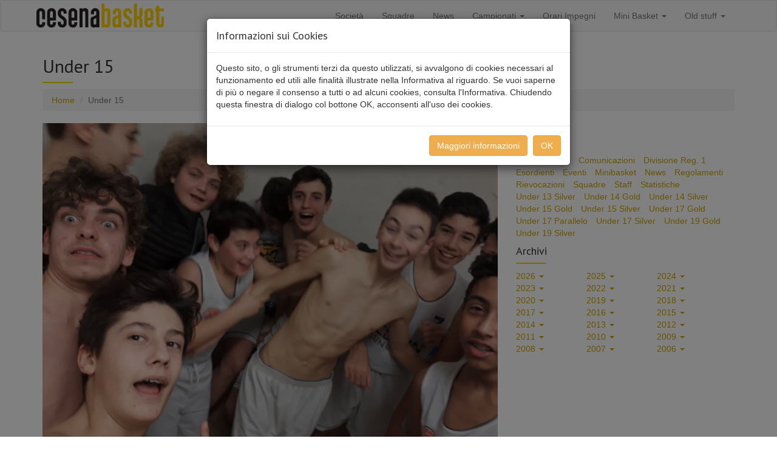

--- FILE ---
content_type: text/html; charset=UTF-8
request_url: https://www.cesenabasket.it/under-15-11/
body_size: 5527
content:
<!DOCTYPE html>
<html lang="it">
<head>
<meta charset="utf-8">
<meta http-equiv="X-UA-Compatible" content="IE=edge">
<meta name="viewport" content="width=device-width, initial-scale=1.0">
<title>Under 15 | Cesena Basket 2005</title>
<link rel='dns-prefetch' href='//fonts.googleapis.com' />
<link rel='stylesheet' id='google-font-droid-sans-css' href='https://fonts.googleapis.com/css?family=PT+Sans&#038;ver=6.9' type='text/css' media='all' />
<link rel='stylesheet' id='bootstrap-css' href='https://www.cesenabasket.it/wp-content/themes/cb2005/css/bootstrap.fello.css?ver=3.4.1' type='text/css' media='all' />
<link rel='stylesheet' id='screen-css' href='https://www.cesenabasket.it/wp-content/themes/cb2005/style.css?ver=6.9' type='text/css' media='all' />
<meta name="generator" content="WordPress 6.9" />
<link rel="canonical" href="https://www.cesenabasket.it/under-15-11/" />
<link rel='shortlink' href='https://www.cesenabasket.it/?p=11524' />
<link rel="icon" href="https://www.cesenabasket.it/wp-content/uploads/2017/09/cropped-giraffa-150x150.png" sizes="32x32" />
<link rel="icon" href="https://www.cesenabasket.it/wp-content/uploads/2017/09/cropped-giraffa-500x500.png" sizes="192x192" />
<link rel="apple-touch-icon" href="https://www.cesenabasket.it/wp-content/uploads/2017/09/cropped-giraffa-500x500.png" />
<meta name="msapplication-TileImage" content="https://www.cesenabasket.it/wp-content/uploads/2017/09/cropped-giraffa-500x500.png" />
<!--[if lt IE 9]>
 <script src="https://oss.maxcdn.com/html5shiv/3.7.2/html5shiv.min.js"></script>
 <script src="https://oss.maxcdn.com/respond/1.4.2/respond.min.js"></script>
<![endif]-->
<style id='global-styles-inline-css' type='text/css'>
:root{--wp--preset--aspect-ratio--square: 1;--wp--preset--aspect-ratio--4-3: 4/3;--wp--preset--aspect-ratio--3-4: 3/4;--wp--preset--aspect-ratio--3-2: 3/2;--wp--preset--aspect-ratio--2-3: 2/3;--wp--preset--aspect-ratio--16-9: 16/9;--wp--preset--aspect-ratio--9-16: 9/16;--wp--preset--color--black: #000000;--wp--preset--color--cyan-bluish-gray: #abb8c3;--wp--preset--color--white: #ffffff;--wp--preset--color--pale-pink: #f78da7;--wp--preset--color--vivid-red: #cf2e2e;--wp--preset--color--luminous-vivid-orange: #ff6900;--wp--preset--color--luminous-vivid-amber: #fcb900;--wp--preset--color--light-green-cyan: #7bdcb5;--wp--preset--color--vivid-green-cyan: #00d084;--wp--preset--color--pale-cyan-blue: #8ed1fc;--wp--preset--color--vivid-cyan-blue: #0693e3;--wp--preset--color--vivid-purple: #9b51e0;--wp--preset--gradient--vivid-cyan-blue-to-vivid-purple: linear-gradient(135deg,rgb(6,147,227) 0%,rgb(155,81,224) 100%);--wp--preset--gradient--light-green-cyan-to-vivid-green-cyan: linear-gradient(135deg,rgb(122,220,180) 0%,rgb(0,208,130) 100%);--wp--preset--gradient--luminous-vivid-amber-to-luminous-vivid-orange: linear-gradient(135deg,rgb(252,185,0) 0%,rgb(255,105,0) 100%);--wp--preset--gradient--luminous-vivid-orange-to-vivid-red: linear-gradient(135deg,rgb(255,105,0) 0%,rgb(207,46,46) 100%);--wp--preset--gradient--very-light-gray-to-cyan-bluish-gray: linear-gradient(135deg,rgb(238,238,238) 0%,rgb(169,184,195) 100%);--wp--preset--gradient--cool-to-warm-spectrum: linear-gradient(135deg,rgb(74,234,220) 0%,rgb(151,120,209) 20%,rgb(207,42,186) 40%,rgb(238,44,130) 60%,rgb(251,105,98) 80%,rgb(254,248,76) 100%);--wp--preset--gradient--blush-light-purple: linear-gradient(135deg,rgb(255,206,236) 0%,rgb(152,150,240) 100%);--wp--preset--gradient--blush-bordeaux: linear-gradient(135deg,rgb(254,205,165) 0%,rgb(254,45,45) 50%,rgb(107,0,62) 100%);--wp--preset--gradient--luminous-dusk: linear-gradient(135deg,rgb(255,203,112) 0%,rgb(199,81,192) 50%,rgb(65,88,208) 100%);--wp--preset--gradient--pale-ocean: linear-gradient(135deg,rgb(255,245,203) 0%,rgb(182,227,212) 50%,rgb(51,167,181) 100%);--wp--preset--gradient--electric-grass: linear-gradient(135deg,rgb(202,248,128) 0%,rgb(113,206,126) 100%);--wp--preset--gradient--midnight: linear-gradient(135deg,rgb(2,3,129) 0%,rgb(40,116,252) 100%);--wp--preset--font-size--small: 13px;--wp--preset--font-size--medium: 20px;--wp--preset--font-size--large: 36px;--wp--preset--font-size--x-large: 42px;--wp--preset--spacing--20: 0.44rem;--wp--preset--spacing--30: 0.67rem;--wp--preset--spacing--40: 1rem;--wp--preset--spacing--50: 1.5rem;--wp--preset--spacing--60: 2.25rem;--wp--preset--spacing--70: 3.38rem;--wp--preset--spacing--80: 5.06rem;--wp--preset--shadow--natural: 6px 6px 9px rgba(0, 0, 0, 0.2);--wp--preset--shadow--deep: 12px 12px 50px rgba(0, 0, 0, 0.4);--wp--preset--shadow--sharp: 6px 6px 0px rgba(0, 0, 0, 0.2);--wp--preset--shadow--outlined: 6px 6px 0px -3px rgb(255, 255, 255), 6px 6px rgb(0, 0, 0);--wp--preset--shadow--crisp: 6px 6px 0px rgb(0, 0, 0);}:where(.is-layout-flex){gap: 0.5em;}:where(.is-layout-grid){gap: 0.5em;}body .is-layout-flex{display: flex;}.is-layout-flex{flex-wrap: wrap;align-items: center;}.is-layout-flex > :is(*, div){margin: 0;}body .is-layout-grid{display: grid;}.is-layout-grid > :is(*, div){margin: 0;}:where(.wp-block-columns.is-layout-flex){gap: 2em;}:where(.wp-block-columns.is-layout-grid){gap: 2em;}:where(.wp-block-post-template.is-layout-flex){gap: 1.25em;}:where(.wp-block-post-template.is-layout-grid){gap: 1.25em;}.has-black-color{color: var(--wp--preset--color--black) !important;}.has-cyan-bluish-gray-color{color: var(--wp--preset--color--cyan-bluish-gray) !important;}.has-white-color{color: var(--wp--preset--color--white) !important;}.has-pale-pink-color{color: var(--wp--preset--color--pale-pink) !important;}.has-vivid-red-color{color: var(--wp--preset--color--vivid-red) !important;}.has-luminous-vivid-orange-color{color: var(--wp--preset--color--luminous-vivid-orange) !important;}.has-luminous-vivid-amber-color{color: var(--wp--preset--color--luminous-vivid-amber) !important;}.has-light-green-cyan-color{color: var(--wp--preset--color--light-green-cyan) !important;}.has-vivid-green-cyan-color{color: var(--wp--preset--color--vivid-green-cyan) !important;}.has-pale-cyan-blue-color{color: var(--wp--preset--color--pale-cyan-blue) !important;}.has-vivid-cyan-blue-color{color: var(--wp--preset--color--vivid-cyan-blue) !important;}.has-vivid-purple-color{color: var(--wp--preset--color--vivid-purple) !important;}.has-black-background-color{background-color: var(--wp--preset--color--black) !important;}.has-cyan-bluish-gray-background-color{background-color: var(--wp--preset--color--cyan-bluish-gray) !important;}.has-white-background-color{background-color: var(--wp--preset--color--white) !important;}.has-pale-pink-background-color{background-color: var(--wp--preset--color--pale-pink) !important;}.has-vivid-red-background-color{background-color: var(--wp--preset--color--vivid-red) !important;}.has-luminous-vivid-orange-background-color{background-color: var(--wp--preset--color--luminous-vivid-orange) !important;}.has-luminous-vivid-amber-background-color{background-color: var(--wp--preset--color--luminous-vivid-amber) !important;}.has-light-green-cyan-background-color{background-color: var(--wp--preset--color--light-green-cyan) !important;}.has-vivid-green-cyan-background-color{background-color: var(--wp--preset--color--vivid-green-cyan) !important;}.has-pale-cyan-blue-background-color{background-color: var(--wp--preset--color--pale-cyan-blue) !important;}.has-vivid-cyan-blue-background-color{background-color: var(--wp--preset--color--vivid-cyan-blue) !important;}.has-vivid-purple-background-color{background-color: var(--wp--preset--color--vivid-purple) !important;}.has-black-border-color{border-color: var(--wp--preset--color--black) !important;}.has-cyan-bluish-gray-border-color{border-color: var(--wp--preset--color--cyan-bluish-gray) !important;}.has-white-border-color{border-color: var(--wp--preset--color--white) !important;}.has-pale-pink-border-color{border-color: var(--wp--preset--color--pale-pink) !important;}.has-vivid-red-border-color{border-color: var(--wp--preset--color--vivid-red) !important;}.has-luminous-vivid-orange-border-color{border-color: var(--wp--preset--color--luminous-vivid-orange) !important;}.has-luminous-vivid-amber-border-color{border-color: var(--wp--preset--color--luminous-vivid-amber) !important;}.has-light-green-cyan-border-color{border-color: var(--wp--preset--color--light-green-cyan) !important;}.has-vivid-green-cyan-border-color{border-color: var(--wp--preset--color--vivid-green-cyan) !important;}.has-pale-cyan-blue-border-color{border-color: var(--wp--preset--color--pale-cyan-blue) !important;}.has-vivid-cyan-blue-border-color{border-color: var(--wp--preset--color--vivid-cyan-blue) !important;}.has-vivid-purple-border-color{border-color: var(--wp--preset--color--vivid-purple) !important;}.has-vivid-cyan-blue-to-vivid-purple-gradient-background{background: var(--wp--preset--gradient--vivid-cyan-blue-to-vivid-purple) !important;}.has-light-green-cyan-to-vivid-green-cyan-gradient-background{background: var(--wp--preset--gradient--light-green-cyan-to-vivid-green-cyan) !important;}.has-luminous-vivid-amber-to-luminous-vivid-orange-gradient-background{background: var(--wp--preset--gradient--luminous-vivid-amber-to-luminous-vivid-orange) !important;}.has-luminous-vivid-orange-to-vivid-red-gradient-background{background: var(--wp--preset--gradient--luminous-vivid-orange-to-vivid-red) !important;}.has-very-light-gray-to-cyan-bluish-gray-gradient-background{background: var(--wp--preset--gradient--very-light-gray-to-cyan-bluish-gray) !important;}.has-cool-to-warm-spectrum-gradient-background{background: var(--wp--preset--gradient--cool-to-warm-spectrum) !important;}.has-blush-light-purple-gradient-background{background: var(--wp--preset--gradient--blush-light-purple) !important;}.has-blush-bordeaux-gradient-background{background: var(--wp--preset--gradient--blush-bordeaux) !important;}.has-luminous-dusk-gradient-background{background: var(--wp--preset--gradient--luminous-dusk) !important;}.has-pale-ocean-gradient-background{background: var(--wp--preset--gradient--pale-ocean) !important;}.has-electric-grass-gradient-background{background: var(--wp--preset--gradient--electric-grass) !important;}.has-midnight-gradient-background{background: var(--wp--preset--gradient--midnight) !important;}.has-small-font-size{font-size: var(--wp--preset--font-size--small) !important;}.has-medium-font-size{font-size: var(--wp--preset--font-size--medium) !important;}.has-large-font-size{font-size: var(--wp--preset--font-size--large) !important;}.has-x-large-font-size{font-size: var(--wp--preset--font-size--x-large) !important;}
/*# sourceURL=global-styles-inline-css */
</style>
</head>
<body>
<nav class="navbar navbar-default">
 <div class="container">
  <div class="navbar-header">
   <button type="button" class="navbar-toggle collapsed" data-toggle="collapse" data-target="#bs-navbar-collapse-1" aria-expanded="false">
    <span class="sr-only">Toggle navigation</span>
    <span class="icon-bar"></span>
    <span class="icon-bar"></span>
    <span class="icon-bar"></span>
   </button>
   <a class="navbar-brand" href="https://www.cesenabasket.it" style="padding:5px;">
    <img src="/wp-content/themes/cb2005/img/logo-cesenabasket.png" style="height:40px;" alt="logo" />
   </a>
  </div>
  <div class="collapse navbar-collapse" id="bs-navbar-collapse-1">
   <ul id="menu-menu" class="nav navbar-nav navbar-right">
    <li id="menu-item-9201" class="menu-item menu-item-type-post_type menu-item-object-page menu-item-9201"><a title="Società" href="https://www.cesenabasket.it/societa-cesena-basket/">Società</a></li>
    <li id="menu-item-10986" class="menu-item menu-item-type-post_type menu-item-object-squadre menu-item-10986"><a title="Squadre" href="https://www.cesenabasket.it/squadre/divisione-reg-1/">Squadre</a></li>
    <li id="menu-item-9321" class="menu-item menu-item-type-post_type menu-item-object-page menu-item-9321"><a title="News" href="https://www.cesenabasket.it/news/">News</a></li>
    <li id="menu-item-4594" class="menu-item menu-item-type-custom menu-item-object-custom menu-item-has-children menu-item-4594 dropdown"><a title="Campionati" href="#" data-toggle="dropdown" class="dropdown-toggle" aria-haspopup="true">Campionati <span class="caret"></span></a>
     <ul role="menu" class=" dropdown-menu">
      <li id="menu-item-9333" class="menu-item menu-item-type-post_type menu-item-object-page menu-item-9333"><a title="Prossimi incontri" href="https://www.cesenabasket.it/prossimi-incontri/">Prossimi incontri</a></li>
      <li id="menu-item-9214" class="menu-item menu-item-type-post_type menu-item-object-page menu-item-9214"><a title="Risultati e Classifiche" href="https://www.cesenabasket.it/risultati-e-classifiche/">Risultati e Classifiche</a></li>
      <li id="menu-item-9221" class="menu-item menu-item-type-post_type menu-item-object-page menu-item-9221"><a title="Statistiche" href="https://www.cesenabasket.it/statistiche/">Statistiche</a></li>
     </ul>
    </li>
    <li id="menu-item-9343" class="menu-item menu-item-type-post_type menu-item-object-page menu-item-9343"><a title="Orari Impegni" href="https://www.cesenabasket.it/timetable/">Orari Impegni</a></li>
    <li id="menu-item-2645" class="menu-item menu-item-type-custom menu-item-object-custom menu-item-has-children menu-item-2645 dropdown"><a title="Mini Basket" href="#" data-toggle="dropdown" class="dropdown-toggle" aria-haspopup="true">Mini Basket <span class="caret"></span></a>
     <ul role="menu" class=" dropdown-menu">
      <li id="menu-item-9329" class="menu-item menu-item-type-post_type menu-item-object-page menu-item-9329"><a title="Orari" href="https://www.cesenabasket.it/orari-mini-basket/">Orari</a></li>
      <li id="menu-item-9326" class="menu-item menu-item-type-post_type menu-item-object-page menu-item-9326"><a title="Consigli ai genitori" href="https://www.cesenabasket.it/consigli/">Consigli ai genitori</a></li>
     </ul>
    </li>
    <li id="menu-item-4614" class="menu-item menu-item-type-custom menu-item-object-custom menu-item-has-children menu-item-4614 dropdown"><a title="Old stuff" href="#" data-toggle="dropdown" class="dropdown-toggle" aria-haspopup="true">Old stuff <span class="caret"></span></a>
     <ul role="menu" class=" dropdown-menu">
      <li id="menu-item-4615" class="menu-item menu-item-type-custom menu-item-object-custom menu-item-4615"><a title="Archivio storico" href="/stor/index.htm">Archivio storico</a></li>
      <li id="menu-item-4616" class="menu-item menu-item-type-custom menu-item-object-custom menu-item-4616"><a title="Foto" href="/img/index.htm">Foto</a></li>
      <li id="menu-item-4617" class="menu-item menu-item-type-custom menu-item-object-custom menu-item-4617"><a title="Video" href="http://www.youtube.com/user/cesenabasket">Video</a></li>
      <li id="menu-item-4618" class="menu-item menu-item-type-custom menu-item-object-custom menu-item-4618"><a title="Pubblicazioni PDF" href="/pdf/index.htm">Pubblicazioni PDF</a></li>
      <li id="menu-item-4619" class="menu-item menu-item-type-custom menu-item-object-custom menu-item-4619"><a title="Area download" href="/dl/index.htm">Area download</a></li>
      <li id="menu-item-4628" class="menu-item menu-item-type-custom menu-item-object-custom menu-item-4628"><a title="Links" href="/altro/link.htm">Links</a></li>
     </ul>
    </li>
   </ul>
  </div>
 </div>
</nav>
<div class="container">
 <div class="row">
  <div class="col-xs-12 cblink">
   <h2 class="box_header">Under 15</h2>
   <ol class="breadcrumb">
    <li><a href="https://www.cesenabasket.it">Home</a></li>
    <li class="active">Under 15</li>
   </ol>
  </div>
 </div>
 <div class="row">
  <div class="col-sm-8 col-xs-12 cblink">
   <img src="/wp-content/uploads/2019/01/IMG-20190121-WA0014-1024x768.jpg" alt="" style="width:100%;">   <p><kbd>23 Gennaio 2019</kbd></p>
   <p>Si chiude con una bella vittoria il girone di andata per gli under 15 di Vandelli che sbancano una coriacea Sant’arcangelo targata RBR. Punteggio finale 71-50, con lo strappo decisivo a metà secondo quarto dove una serie di ottime difese e finalmente contropiedi veloci, scavano il solco sul 40-15, divario comunque sempre mantenuto grazie all’intensità dei padroni di casa. Superlativa prova di Ghetti autore di 23 punti spalleggiato molto bene da Palazzi e dalla buona vena realizzativa di Cola e Maestri. </p>
   <p><small>Pubblicato da cesenabasket in <a href="https://www.cesenabasket.it/category/squadre/" rel="category tag">Squadre</a></small></p>
   <div>
    <ul class="pager">
     <li class="previous"><a href="https://www.cesenabasket.it/under-14-campionato-parallelo/" rel="next"><span class="glyphicon glyphicon-chevron-left"></span> Nuovo</a></li>
     <li class="next"><a href="https://www.cesenabasket.it/under-16-silver-2/" rel="prev">Vecchio <span class="glyphicon glyphicon-chevron-right"></span></a></li>
    </ul>
   </div>
  </div>
  <div class="col-sm-4 col-xs-12 cblink">
   <h4 class="box_header">Categorie</h4>
   <ul class="list-inline">
    <li><a href="https://www.cesenabasket.it/category/alimentazione/">Alimentazione</a></li>
    <li><a href="https://www.cesenabasket.it/category/comunicazioni/">Comunicazioni</a></li>
    <li><a href="https://www.cesenabasket.it/category/squadre/divisione-reg-1/">Divisione Reg. 1</a></li>
    <li><a href="https://www.cesenabasket.it/category/squadre/esordienti/">Esordienti</a></li>
    <li><a href="https://www.cesenabasket.it/category/eventi/">Eventi</a></li>
    <li><a href="https://www.cesenabasket.it/category/squadre/minibasket/">Minibasket</a></li>
    <li><a href="https://www.cesenabasket.it/category/news/">News</a></li>
    <li><a href="https://www.cesenabasket.it/category/regolamenti/">Regolamenti</a></li>
    <li><a href="https://www.cesenabasket.it/category/rievocazioni/">Rievocazioni</a></li>
    <li><a href="https://www.cesenabasket.it/category/squadre/">Squadre</a></li>
    <li><a href="https://www.cesenabasket.it/category/staff/">Staff</a></li>
    <li><a href="https://www.cesenabasket.it/category/statistiche/">Statistiche</a></li>
    <li><a href="https://www.cesenabasket.it/category/squadre/under-13-silver/">Under 13 Silver</a></li>
    <li><a href="https://www.cesenabasket.it/category/squadre/under-14-gold/">Under 14 Gold</a></li>
    <li><a href="https://www.cesenabasket.it/category/squadre/under-14-silver/">Under 14 Silver</a></li>
    <li><a href="https://www.cesenabasket.it/category/squadre/under-15-gold/">Under 15 Gold</a></li>
    <li><a href="https://www.cesenabasket.it/category/squadre/under-15-silver/">Under 15 Silver</a></li>
    <li><a href="https://www.cesenabasket.it/category/squadre/under-17-gold/">Under 17 Gold</a></li>
    <li><a href="https://www.cesenabasket.it/category/squadre/under-17-parallelo/">Under 17 Parallelo</a></li>
    <li><a href="https://www.cesenabasket.it/category/squadre/under-17-silver/">Under 17 Silver</a></li>
    <li><a href="https://www.cesenabasket.it/category/squadre/under-19-gold/">Under 19 Gold</a></li>
    <li><a href="https://www.cesenabasket.it/category/squadre/under-19-silver/">Under 19 Silver</a></li>
   </ul>
   <h4 class="box_header">Archivi</h4>
   <ul class="list-inline archivi">
    <li class="dropdown">
     <a href="#" data-toggle="dropdown">2026 <span class="caret"></span></a>
     <ul class="dropdown-menu">
      <li><a href='https://www.cesenabasket.it/2026/01/'>Gennaio 2026</a></li>
     </ul>
    </li>
    <li class="dropdown">
     <a href="#" data-toggle="dropdown">2025 <span class="caret"></span></a>
     <ul class="dropdown-menu">
      <li><a href='https://www.cesenabasket.it/2025/12/'>Dicembre 2025</a></li>
      <li><a href='https://www.cesenabasket.it/2025/11/'>Novembre 2025</a></li>
      <li><a href='https://www.cesenabasket.it/2025/10/'>Ottobre 2025</a></li>
      <li><a href='https://www.cesenabasket.it/2025/09/'>Settembre 2025</a></li>
      <li><a href='https://www.cesenabasket.it/2025/08/'>Agosto 2025</a></li>
      <li><a href='https://www.cesenabasket.it/2025/07/'>Luglio 2025</a></li>
      <li><a href='https://www.cesenabasket.it/2025/06/'>Giugno 2025</a></li>
      <li><a href='https://www.cesenabasket.it/2025/05/'>Maggio 2025</a></li>
      <li><a href='https://www.cesenabasket.it/2025/04/'>Aprile 2025</a></li>
      <li><a href='https://www.cesenabasket.it/2025/03/'>Marzo 2025</a></li>
      <li><a href='https://www.cesenabasket.it/2025/02/'>Febbraio 2025</a></li>
      <li><a href='https://www.cesenabasket.it/2025/01/'>Gennaio 2025</a></li>
     </ul>
    </li>
    <li class="dropdown">
     <a href="#" data-toggle="dropdown">2024 <span class="caret"></span></a>
     <ul class="dropdown-menu">
      <li><a href='https://www.cesenabasket.it/2024/12/'>Dicembre 2024</a></li>
      <li><a href='https://www.cesenabasket.it/2024/11/'>Novembre 2024</a></li>
      <li><a href='https://www.cesenabasket.it/2024/10/'>Ottobre 2024</a></li>
      <li><a href='https://www.cesenabasket.it/2024/09/'>Settembre 2024</a></li>
      <li><a href='https://www.cesenabasket.it/2024/08/'>Agosto 2024</a></li>
      <li><a href='https://www.cesenabasket.it/2024/07/'>Luglio 2024</a></li>
      <li><a href='https://www.cesenabasket.it/2024/06/'>Giugno 2024</a></li>
      <li><a href='https://www.cesenabasket.it/2024/05/'>Maggio 2024</a></li>
      <li><a href='https://www.cesenabasket.it/2024/04/'>Aprile 2024</a></li>
      <li><a href='https://www.cesenabasket.it/2024/03/'>Marzo 2024</a></li>
      <li><a href='https://www.cesenabasket.it/2024/02/'>Febbraio 2024</a></li>
      <li><a href='https://www.cesenabasket.it/2024/01/'>Gennaio 2024</a></li>
     </ul>
    </li>
    <li class="dropdown">
     <a href="#" data-toggle="dropdown">2023 <span class="caret"></span></a>
     <ul class="dropdown-menu">
      <li><a href='https://www.cesenabasket.it/2023/12/'>Dicembre 2023</a></li>
      <li><a href='https://www.cesenabasket.it/2023/11/'>Novembre 2023</a></li>
      <li><a href='https://www.cesenabasket.it/2023/10/'>Ottobre 2023</a></li>
      <li><a href='https://www.cesenabasket.it/2023/09/'>Settembre 2023</a></li>
      <li><a href='https://www.cesenabasket.it/2023/08/'>Agosto 2023</a></li>
      <li><a href='https://www.cesenabasket.it/2023/07/'>Luglio 2023</a></li>
      <li><a href='https://www.cesenabasket.it/2023/06/'>Giugno 2023</a></li>
      <li><a href='https://www.cesenabasket.it/2023/05/'>Maggio 2023</a></li>
      <li><a href='https://www.cesenabasket.it/2023/04/'>Aprile 2023</a></li>
      <li><a href='https://www.cesenabasket.it/2023/03/'>Marzo 2023</a></li>
      <li><a href='https://www.cesenabasket.it/2023/02/'>Febbraio 2023</a></li>
      <li><a href='https://www.cesenabasket.it/2023/01/'>Gennaio 2023</a></li>
     </ul>
    </li>
    <li class="dropdown">
     <a href="#" data-toggle="dropdown">2022 <span class="caret"></span></a>
     <ul class="dropdown-menu">
      <li><a href='https://www.cesenabasket.it/2022/12/'>Dicembre 2022</a></li>
      <li><a href='https://www.cesenabasket.it/2022/11/'>Novembre 2022</a></li>
      <li><a href='https://www.cesenabasket.it/2022/10/'>Ottobre 2022</a></li>
      <li><a href='https://www.cesenabasket.it/2022/09/'>Settembre 2022</a></li>
      <li><a href='https://www.cesenabasket.it/2022/08/'>Agosto 2022</a></li>
      <li><a href='https://www.cesenabasket.it/2022/07/'>Luglio 2022</a></li>
      <li><a href='https://www.cesenabasket.it/2022/06/'>Giugno 2022</a></li>
      <li><a href='https://www.cesenabasket.it/2022/05/'>Maggio 2022</a></li>
      <li><a href='https://www.cesenabasket.it/2022/04/'>Aprile 2022</a></li>
      <li><a href='https://www.cesenabasket.it/2022/03/'>Marzo 2022</a></li>
      <li><a href='https://www.cesenabasket.it/2022/02/'>Febbraio 2022</a></li>
      <li><a href='https://www.cesenabasket.it/2022/01/'>Gennaio 2022</a></li>
     </ul>
    </li>
    <li class="dropdown">
     <a href="#" data-toggle="dropdown">2021 <span class="caret"></span></a>
     <ul class="dropdown-menu">
      <li><a href='https://www.cesenabasket.it/2021/12/'>Dicembre 2021</a></li>
      <li><a href='https://www.cesenabasket.it/2021/11/'>Novembre 2021</a></li>
      <li><a href='https://www.cesenabasket.it/2021/10/'>Ottobre 2021</a></li>
      <li><a href='https://www.cesenabasket.it/2021/09/'>Settembre 2021</a></li>
      <li><a href='https://www.cesenabasket.it/2021/08/'>Agosto 2021</a></li>
      <li><a href='https://www.cesenabasket.it/2021/07/'>Luglio 2021</a></li>
      <li><a href='https://www.cesenabasket.it/2021/06/'>Giugno 2021</a></li>
      <li><a href='https://www.cesenabasket.it/2021/05/'>Maggio 2021</a></li>
      <li><a href='https://www.cesenabasket.it/2021/04/'>Aprile 2021</a></li>
      <li><a href='https://www.cesenabasket.it/2021/03/'>Marzo 2021</a></li>
      <li><a href='https://www.cesenabasket.it/2021/02/'>Febbraio 2021</a></li>
      <li><a href='https://www.cesenabasket.it/2021/01/'>Gennaio 2021</a></li>
     </ul>
    </li>
    <li class="dropdown">
     <a href="#" data-toggle="dropdown">2020 <span class="caret"></span></a>
     <ul class="dropdown-menu">
      <li><a href='https://www.cesenabasket.it/2020/12/'>Dicembre 2020</a></li>
      <li><a href='https://www.cesenabasket.it/2020/11/'>Novembre 2020</a></li>
      <li><a href='https://www.cesenabasket.it/2020/10/'>Ottobre 2020</a></li>
      <li><a href='https://www.cesenabasket.it/2020/09/'>Settembre 2020</a></li>
      <li><a href='https://www.cesenabasket.it/2020/08/'>Agosto 2020</a></li>
      <li><a href='https://www.cesenabasket.it/2020/07/'>Luglio 2020</a></li>
      <li><a href='https://www.cesenabasket.it/2020/06/'>Giugno 2020</a></li>
      <li><a href='https://www.cesenabasket.it/2020/05/'>Maggio 2020</a></li>
      <li><a href='https://www.cesenabasket.it/2020/04/'>Aprile 2020</a></li>
      <li><a href='https://www.cesenabasket.it/2020/03/'>Marzo 2020</a></li>
      <li><a href='https://www.cesenabasket.it/2020/02/'>Febbraio 2020</a></li>
      <li><a href='https://www.cesenabasket.it/2020/01/'>Gennaio 2020</a></li>
     </ul>
    </li>
    <li class="dropdown">
     <a href="#" data-toggle="dropdown">2019 <span class="caret"></span></a>
     <ul class="dropdown-menu">
      <li><a href='https://www.cesenabasket.it/2019/12/'>Dicembre 2019</a></li>
      <li><a href='https://www.cesenabasket.it/2019/11/'>Novembre 2019</a></li>
      <li><a href='https://www.cesenabasket.it/2019/10/'>Ottobre 2019</a></li>
      <li><a href='https://www.cesenabasket.it/2019/09/'>Settembre 2019</a></li>
      <li><a href='https://www.cesenabasket.it/2019/08/'>Agosto 2019</a></li>
      <li><a href='https://www.cesenabasket.it/2019/07/'>Luglio 2019</a></li>
      <li><a href='https://www.cesenabasket.it/2019/06/'>Giugno 2019</a></li>
      <li><a href='https://www.cesenabasket.it/2019/05/'>Maggio 2019</a></li>
      <li><a href='https://www.cesenabasket.it/2019/04/'>Aprile 2019</a></li>
      <li><a href='https://www.cesenabasket.it/2019/03/'>Marzo 2019</a></li>
      <li><a href='https://www.cesenabasket.it/2019/02/'>Febbraio 2019</a></li>
      <li><a href='https://www.cesenabasket.it/2019/01/'>Gennaio 2019</a></li>
     </ul>
    </li>
    <li class="dropdown">
     <a href="#" data-toggle="dropdown">2018 <span class="caret"></span></a>
     <ul class="dropdown-menu">
      <li><a href='https://www.cesenabasket.it/2018/12/'>Dicembre 2018</a></li>
      <li><a href='https://www.cesenabasket.it/2018/11/'>Novembre 2018</a></li>
      <li><a href='https://www.cesenabasket.it/2018/10/'>Ottobre 2018</a></li>
      <li><a href='https://www.cesenabasket.it/2018/09/'>Settembre 2018</a></li>
      <li><a href='https://www.cesenabasket.it/2018/08/'>Agosto 2018</a></li>
      <li><a href='https://www.cesenabasket.it/2018/07/'>Luglio 2018</a></li>
      <li><a href='https://www.cesenabasket.it/2018/06/'>Giugno 2018</a></li>
      <li><a href='https://www.cesenabasket.it/2018/05/'>Maggio 2018</a></li>
      <li><a href='https://www.cesenabasket.it/2018/04/'>Aprile 2018</a></li>
      <li><a href='https://www.cesenabasket.it/2018/03/'>Marzo 2018</a></li>
      <li><a href='https://www.cesenabasket.it/2018/02/'>Febbraio 2018</a></li>
      <li><a href='https://www.cesenabasket.it/2018/01/'>Gennaio 2018</a></li>
     </ul>
    </li>
    <li class="dropdown">
     <a href="#" data-toggle="dropdown">2017 <span class="caret"></span></a>
     <ul class="dropdown-menu">
      <li><a href='https://www.cesenabasket.it/2017/12/'>Dicembre 2017</a></li>
      <li><a href='https://www.cesenabasket.it/2017/11/'>Novembre 2017</a></li>
      <li><a href='https://www.cesenabasket.it/2017/10/'>Ottobre 2017</a></li>
      <li><a href='https://www.cesenabasket.it/2017/09/'>Settembre 2017</a></li>
      <li><a href='https://www.cesenabasket.it/2017/08/'>Agosto 2017</a></li>
      <li><a href='https://www.cesenabasket.it/2017/07/'>Luglio 2017</a></li>
      <li><a href='https://www.cesenabasket.it/2017/06/'>Giugno 2017</a></li>
      <li><a href='https://www.cesenabasket.it/2017/05/'>Maggio 2017</a></li>
      <li><a href='https://www.cesenabasket.it/2017/04/'>Aprile 2017</a></li>
      <li><a href='https://www.cesenabasket.it/2017/03/'>Marzo 2017</a></li>
      <li><a href='https://www.cesenabasket.it/2017/02/'>Febbraio 2017</a></li>
      <li><a href='https://www.cesenabasket.it/2017/01/'>Gennaio 2017</a></li>
     </ul>
    </li>
    <li class="dropdown">
     <a href="#" data-toggle="dropdown">2016 <span class="caret"></span></a>
     <ul class="dropdown-menu">
      <li><a href='https://www.cesenabasket.it/2016/12/'>Dicembre 2016</a></li>
      <li><a href='https://www.cesenabasket.it/2016/11/'>Novembre 2016</a></li>
      <li><a href='https://www.cesenabasket.it/2016/10/'>Ottobre 2016</a></li>
      <li><a href='https://www.cesenabasket.it/2016/09/'>Settembre 2016</a></li>
      <li><a href='https://www.cesenabasket.it/2016/05/'>Maggio 2016</a></li>
      <li><a href='https://www.cesenabasket.it/2016/04/'>Aprile 2016</a></li>
      <li><a href='https://www.cesenabasket.it/2016/03/'>Marzo 2016</a></li>
      <li><a href='https://www.cesenabasket.it/2016/02/'>Febbraio 2016</a></li>
      <li><a href='https://www.cesenabasket.it/2016/01/'>Gennaio 2016</a></li>
     </ul>
    </li>
    <li class="dropdown">
     <a href="#" data-toggle="dropdown">2015 <span class="caret"></span></a>
     <ul class="dropdown-menu">
      <li><a href='https://www.cesenabasket.it/2015/12/'>Dicembre 2015</a></li>
      <li><a href='https://www.cesenabasket.it/2015/11/'>Novembre 2015</a></li>
      <li><a href='https://www.cesenabasket.it/2015/10/'>Ottobre 2015</a></li>
      <li><a href='https://www.cesenabasket.it/2015/09/'>Settembre 2015</a></li>
      <li><a href='https://www.cesenabasket.it/2015/07/'>Luglio 2015</a></li>
      <li><a href='https://www.cesenabasket.it/2015/06/'>Giugno 2015</a></li>
      <li><a href='https://www.cesenabasket.it/2015/05/'>Maggio 2015</a></li>
      <li><a href='https://www.cesenabasket.it/2015/04/'>Aprile 2015</a></li>
      <li><a href='https://www.cesenabasket.it/2015/03/'>Marzo 2015</a></li>
      <li><a href='https://www.cesenabasket.it/2015/02/'>Febbraio 2015</a></li>
      <li><a href='https://www.cesenabasket.it/2015/01/'>Gennaio 2015</a></li>
     </ul>
    </li>
    <li class="dropdown">
     <a href="#" data-toggle="dropdown">2014 <span class="caret"></span></a>
     <ul class="dropdown-menu">
      <li><a href='https://www.cesenabasket.it/2014/12/'>Dicembre 2014</a></li>
      <li><a href='https://www.cesenabasket.it/2014/11/'>Novembre 2014</a></li>
      <li><a href='https://www.cesenabasket.it/2014/10/'>Ottobre 2014</a></li>
      <li><a href='https://www.cesenabasket.it/2014/09/'>Settembre 2014</a></li>
      <li><a href='https://www.cesenabasket.it/2014/08/'>Agosto 2014</a></li>
      <li><a href='https://www.cesenabasket.it/2014/07/'>Luglio 2014</a></li>
      <li><a href='https://www.cesenabasket.it/2014/06/'>Giugno 2014</a></li>
      <li><a href='https://www.cesenabasket.it/2014/05/'>Maggio 2014</a></li>
      <li><a href='https://www.cesenabasket.it/2014/04/'>Aprile 2014</a></li>
      <li><a href='https://www.cesenabasket.it/2014/03/'>Marzo 2014</a></li>
      <li><a href='https://www.cesenabasket.it/2014/02/'>Febbraio 2014</a></li>
      <li><a href='https://www.cesenabasket.it/2014/01/'>Gennaio 2014</a></li>
     </ul>
    </li>
    <li class="dropdown">
     <a href="#" data-toggle="dropdown">2013 <span class="caret"></span></a>
     <ul class="dropdown-menu">
      <li><a href='https://www.cesenabasket.it/2013/12/'>Dicembre 2013</a></li>
      <li><a href='https://www.cesenabasket.it/2013/11/'>Novembre 2013</a></li>
      <li><a href='https://www.cesenabasket.it/2013/10/'>Ottobre 2013</a></li>
      <li><a href='https://www.cesenabasket.it/2013/09/'>Settembre 2013</a></li>
      <li><a href='https://www.cesenabasket.it/2013/03/'>Marzo 2013</a></li>
      <li><a href='https://www.cesenabasket.it/2013/02/'>Febbraio 2013</a></li>
      <li><a href='https://www.cesenabasket.it/2013/01/'>Gennaio 2013</a></li>
     </ul>
    </li>
    <li class="dropdown">
     <a href="#" data-toggle="dropdown">2012 <span class="caret"></span></a>
     <ul class="dropdown-menu">
      <li><a href='https://www.cesenabasket.it/2012/12/'>Dicembre 2012</a></li>
      <li><a href='https://www.cesenabasket.it/2012/11/'>Novembre 2012</a></li>
      <li><a href='https://www.cesenabasket.it/2012/10/'>Ottobre 2012</a></li>
      <li><a href='https://www.cesenabasket.it/2012/08/'>Agosto 2012</a></li>
      <li><a href='https://www.cesenabasket.it/2012/05/'>Maggio 2012</a></li>
      <li><a href='https://www.cesenabasket.it/2012/04/'>Aprile 2012</a></li>
      <li><a href='https://www.cesenabasket.it/2012/03/'>Marzo 2012</a></li>
      <li><a href='https://www.cesenabasket.it/2012/02/'>Febbraio 2012</a></li>
      <li><a href='https://www.cesenabasket.it/2012/01/'>Gennaio 2012</a></li>
     </ul>
    </li>
    <li class="dropdown">
     <a href="#" data-toggle="dropdown">2011 <span class="caret"></span></a>
     <ul class="dropdown-menu">
      <li><a href='https://www.cesenabasket.it/2011/12/'>Dicembre 2011</a></li>
      <li><a href='https://www.cesenabasket.it/2011/11/'>Novembre 2011</a></li>
      <li><a href='https://www.cesenabasket.it/2011/10/'>Ottobre 2011</a></li>
      <li><a href='https://www.cesenabasket.it/2011/09/'>Settembre 2011</a></li>
      <li><a href='https://www.cesenabasket.it/2011/07/'>Luglio 2011</a></li>
      <li><a href='https://www.cesenabasket.it/2011/06/'>Giugno 2011</a></li>
      <li><a href='https://www.cesenabasket.it/2011/05/'>Maggio 2011</a></li>
      <li><a href='https://www.cesenabasket.it/2011/04/'>Aprile 2011</a></li>
      <li><a href='https://www.cesenabasket.it/2011/03/'>Marzo 2011</a></li>
      <li><a href='https://www.cesenabasket.it/2011/02/'>Febbraio 2011</a></li>
      <li><a href='https://www.cesenabasket.it/2011/01/'>Gennaio 2011</a></li>
     </ul>
    </li>
    <li class="dropdown">
     <a href="#" data-toggle="dropdown">2010 <span class="caret"></span></a>
     <ul class="dropdown-menu">
      <li><a href='https://www.cesenabasket.it/2010/12/'>Dicembre 2010</a></li>
      <li><a href='https://www.cesenabasket.it/2010/11/'>Novembre 2010</a></li>
      <li><a href='https://www.cesenabasket.it/2010/10/'>Ottobre 2010</a></li>
      <li><a href='https://www.cesenabasket.it/2010/09/'>Settembre 2010</a></li>
      <li><a href='https://www.cesenabasket.it/2010/08/'>Agosto 2010</a></li>
      <li><a href='https://www.cesenabasket.it/2010/07/'>Luglio 2010</a></li>
      <li><a href='https://www.cesenabasket.it/2010/06/'>Giugno 2010</a></li>
      <li><a href='https://www.cesenabasket.it/2010/05/'>Maggio 2010</a></li>
      <li><a href='https://www.cesenabasket.it/2010/04/'>Aprile 2010</a></li>
      <li><a href='https://www.cesenabasket.it/2010/03/'>Marzo 2010</a></li>
      <li><a href='https://www.cesenabasket.it/2010/02/'>Febbraio 2010</a></li>
      <li><a href='https://www.cesenabasket.it/2010/01/'>Gennaio 2010</a></li>
     </ul>
    </li>
    <li class="dropdown">
     <a href="#" data-toggle="dropdown">2009 <span class="caret"></span></a>
     <ul class="dropdown-menu">
      <li><a href='https://www.cesenabasket.it/2009/12/'>Dicembre 2009</a></li>
      <li><a href='https://www.cesenabasket.it/2009/11/'>Novembre 2009</a></li>
      <li><a href='https://www.cesenabasket.it/2009/10/'>Ottobre 2009</a></li>
      <li><a href='https://www.cesenabasket.it/2009/09/'>Settembre 2009</a></li>
      <li><a href='https://www.cesenabasket.it/2009/08/'>Agosto 2009</a></li>
      <li><a href='https://www.cesenabasket.it/2009/07/'>Luglio 2009</a></li>
      <li><a href='https://www.cesenabasket.it/2009/06/'>Giugno 2009</a></li>
      <li><a href='https://www.cesenabasket.it/2009/05/'>Maggio 2009</a></li>
      <li><a href='https://www.cesenabasket.it/2009/04/'>Aprile 2009</a></li>
      <li><a href='https://www.cesenabasket.it/2009/03/'>Marzo 2009</a></li>
      <li><a href='https://www.cesenabasket.it/2009/02/'>Febbraio 2009</a></li>
      <li><a href='https://www.cesenabasket.it/2009/01/'>Gennaio 2009</a></li>
     </ul>
    </li>
    <li class="dropdown">
     <a href="#" data-toggle="dropdown">2008 <span class="caret"></span></a>
     <ul class="dropdown-menu">
      <li><a href='https://www.cesenabasket.it/2008/12/'>Dicembre 2008</a></li>
      <li><a href='https://www.cesenabasket.it/2008/11/'>Novembre 2008</a></li>
      <li><a href='https://www.cesenabasket.it/2008/10/'>Ottobre 2008</a></li>
      <li><a href='https://www.cesenabasket.it/2008/09/'>Settembre 2008</a></li>
      <li><a href='https://www.cesenabasket.it/2008/07/'>Luglio 2008</a></li>
      <li><a href='https://www.cesenabasket.it/2008/06/'>Giugno 2008</a></li>
      <li><a href='https://www.cesenabasket.it/2008/05/'>Maggio 2008</a></li>
      <li><a href='https://www.cesenabasket.it/2008/04/'>Aprile 2008</a></li>
      <li><a href='https://www.cesenabasket.it/2008/03/'>Marzo 2008</a></li>
      <li><a href='https://www.cesenabasket.it/2008/02/'>Febbraio 2008</a></li>
      <li><a href='https://www.cesenabasket.it/2008/01/'>Gennaio 2008</a></li>
     </ul>
    </li>
    <li class="dropdown">
     <a href="#" data-toggle="dropdown">2007 <span class="caret"></span></a>
     <ul class="dropdown-menu">
      <li><a href='https://www.cesenabasket.it/2007/12/'>Dicembre 2007</a></li>
      <li><a href='https://www.cesenabasket.it/2007/11/'>Novembre 2007</a></li>
      <li><a href='https://www.cesenabasket.it/2007/10/'>Ottobre 2007</a></li>
      <li><a href='https://www.cesenabasket.it/2007/09/'>Settembre 2007</a></li>
      <li><a href='https://www.cesenabasket.it/2007/07/'>Luglio 2007</a></li>
      <li><a href='https://www.cesenabasket.it/2007/06/'>Giugno 2007</a></li>
      <li><a href='https://www.cesenabasket.it/2007/05/'>Maggio 2007</a></li>
      <li><a href='https://www.cesenabasket.it/2007/04/'>Aprile 2007</a></li>
      <li><a href='https://www.cesenabasket.it/2007/03/'>Marzo 2007</a></li>
      <li><a href='https://www.cesenabasket.it/2007/02/'>Febbraio 2007</a></li>
      <li><a href='https://www.cesenabasket.it/2007/01/'>Gennaio 2007</a></li>
     </ul>
    </li>
    <li class="dropdown">
     <a href="#" data-toggle="dropdown">2006 <span class="caret"></span></a>
     <ul class="dropdown-menu">
      <li><a href='https://www.cesenabasket.it/2006/12/'>Dicembre 2006</a></li>
      <li><a href='https://www.cesenabasket.it/2006/11/'>Novembre 2006</a></li>
     </ul>
    </li>
   </ul>
  </div>
 </div>
</div>
<div class="container cblink">
 <div class="row sponsor">
  <div class="col-xs-offset-1 col-xs-2">
   <a target="_blank" href="https://clubshop.macron.com/ravenna/cesena-basket-2005"><img src="/wp-content/uploads/2025/09/LOGO-MACRON-blu.jpg" alt="" /></a>
  </div>	
  <div class="col-xs-2">
   <a target="_blank" href="https://www.consorziorevisionicesenate.com/"><img src="/wp-content/uploads/2014/09/CONSORZIO.jpg" alt="" /></a>
  </div>
  <div class="col-xs-2">
   <a target="_blank" href="https://www.prenatal.com/"><img src="/wp-content/uploads/2020/11/prenatal.png" alt="" /></a>
  </div>
  <div class="col-xs-2">
   <a target="_blank" href="https://www.bccromagnolo.it/"><img src="/wp-content/uploads/2024/12/BCC-ROMAGNOLO.png" alt="" /></a>
  </div>
  <div class="col-xs-2">
   <a target="_blank" href="https://www.herboplanet.it"><img src="/wp-content/uploads/2018/01/herboplanet2.jpg" alt="" /></a>
  </div>
 </div>
 <div class="row sponsor">
  <div class="col-xs-offset-1 col-xs-2">
   <a target="_blank" href="https://www.tecoimpianti.it/"><img src="/wp-content/uploads/2025/10/LOGO-TECO-COLORE.jpg" alt="" /></a>
  </div>	
  <div class="col-xs-2">
   <a target="_blank" href="http://www.erregicancelli.com/"><img src="/wp-content/uploads/2024/09/erregi2.png" alt="" /></a>
  </div>	
  <div class="col-xs-2">
   <a target="_blank" href="https://www.coibentservice.com"><img src="/wp-content/uploads/2022/10/coibent.png" alt="" /></a>
  </div>
  <div class="col-xs-2">
   <a target="_blank" href="http://www.lattonieriravaioli.it/"><img src="/wp-content/uploads/2014/09/RAVAIOLI.jpg" alt="" /></a>
  </div>
  <div class="col-xs-2">
   <a href="javascript:void(0);"><img src="/wp-content/uploads/2018/01/benvenuti.jpg" alt="" /></a>
  </div>
 </div>
 <div class="row sponsor">
  <div class="col-xs-offset-3 col-xs-2">
   <a target="_blank" href="http://www.technoserviceforniture.com"><img src="/wp-content/uploads/2018/01/tecnoservice.jpg" alt="" /></a>
  </div>
  <div class="col-xs-2">
   <a target="_blank" href="https://it-it.facebook.com/otticapuntodivistacesena/"><img src="/wp-content/uploads/2025/10/punto.png" alt="" /></a>
  </div>
  <div class="col-xs-2">
   <a target="_blank" href="https://agenzie.realemutua.it/agenzie/agenziacesena"><img src="/wp-content/uploads/2018/01/REALE2.jpg" alt="" /></a>
  </div>
 </div>
 <div class="row bordosu">
  <div class="col-xs-12">
   <p class="text-center"><small>&copy; 2026 - A.S.Dil. Cesena Basket 2005 - Via S.Colombano 204  - 47522 Cesena<br />Part. IVA 03561050406 - Tel. e Fax +39 0547 331001 - <a href="/?page_id=9338">Info privacy e cookies</a> - <a href="/contatti/">Contatti</a> - <a href="/safeguarding/">Safeguarding</a></small></p>
  </div>
 </div>
</div>
<form name="cookiesok" method="post">
 <input type="hidden" name="cookie" value="1">
 <div class="modal fade" id="modalcookies" tabindex="-1" role="dialog">
  <div class="modal-dialog" role="document">
   <div class="modal-content">
    <div class="modal-header">
     <h4 class="modal-title">Informazioni sui Cookies</h4>
    </div>
    <div class="modal-body">
     <p>Questo sito, o gli strumenti terzi da questo utilizzati, si avvalgono di cookies necessari al funzionamento ed utili alle finalità illustrate nella Informativa al riguardo. Se vuoi saperne di più o negare il consenso a tutti o ad alcuni cookies, consulta l&apos;Informativa. Chiudendo questa finestra di dialogo col bottone OK, acconsenti all&apos;uso dei cookies.</p>
    </div>
    <div class="modal-footer">
    <a href="/?page_id=9338" class="btn btn-warning">Maggiori informazioni</a>
    <button type="submit" class="btn btn-warning">OK</button>
    </div>
   </div>
  </div>
 </div>
</form>
<script type="text/javascript" src="https://www.cesenabasket.it/wp-content/themes/cb2005/js/jquery.min.js?ver=1.12.4" id="jquery-js"></script>
<script type="text/javascript" src="https://www.cesenabasket.it/wp-content/themes/cb2005/js/bootstrap.min.js?ver=3.4.1" id="bootstrap-js"></script>
<script type="text/javascript" id="bootstrap-js-after">
/* <![CDATA[ */
$(document).ready(function(){
 $('#modalcookies').modal({keyboard: false, backdrop: 'static'});
});
//# sourceURL=bootstrap-js-after
/* ]]> */
</script>
</body>
</html>